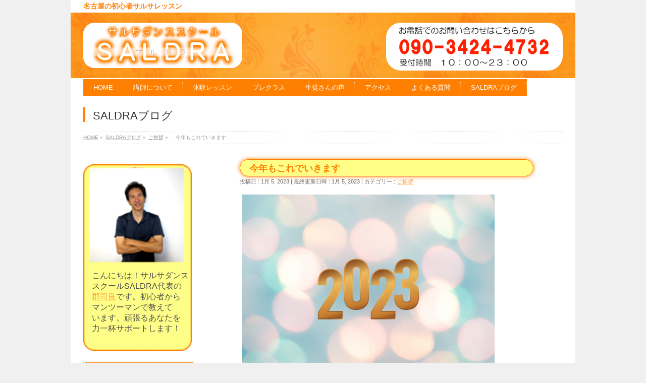

--- FILE ---
content_type: text/html; charset=UTF-8
request_url: https://saldra.jp/the-same-system-as-every-year/
body_size: 10629
content:
<!DOCTYPE html>
<!--[if IE]>
<meta http-equiv="X-UA-Compatible" content="IE=Edge">
<![endif]-->
<html xmlns:fb="http://ogp.me/ns/fb#" lang="ja">
<head>
<meta charset="UTF-8" />
<link rel="start" href="https://saldra.jp" title="HOME" />

<!--[if lte IE 8]>
<link rel="stylesheet" type="text/css" media="all" href="https://saldra.jp/wp-content/themes/biz-vektor-child/style_oldie.css" />
<![endif]-->
<meta id="viewport" name="viewport" content="width=device-width, initial-scale=1">
<title>　今年もこれでいきます | サルサダンススクールSALDRA</title>
<meta name="keywords" content="名古屋,サルサ,レッスン,初心者,マンツーマン,今年,これ" />
<link rel="alternate" type="application/rss+xml" title="サルサダンススクールSALDRA &raquo; フィード" href="https://saldra.jp/feed/" />
<link rel="alternate" type="application/rss+xml" title="サルサダンススクールSALDRA &raquo; コメントフィード" href="https://saldra.jp/comments/feed/" />
<meta name="description" content="新年あけましておめでとうございます！今年もやる気の初心者にとってやり甲斐のある有意義なレッスンを提供していきたいと思っています。頑張る初心者のお越しをお待ちしています！！本年もどうぞよろしくお願いします。　体験レッスンあります！まずは体験レッスンをご予約してお越しいただき、レッスンの雰囲気を確かめてみて下さい。SALDRAでは、あなたへのレッスンに力を注ぐため体験レッスンからマンツーマンでご提供しています。グループレ" />
<style type="text/css">.keyColorBG,.keyColorBGh:hover,.keyColor_bg,.keyColor_bg_hover:hover{background-color: #ff8000;}.keyColorCl,.keyColorClh:hover,.keyColor_txt,.keyColor_txt_hover:hover{color: #ff8000;}.keyColorBd,.keyColorBdh:hover,.keyColor_border,.keyColor_border_hover:hover{border-color: #ff8000;}.color_keyBG,.color_keyBGh:hover,.color_key_bg,.color_key_bg_hover:hover{background-color: #ff8000;}.color_keyCl,.color_keyClh:hover,.color_key_txt,.color_key_txt_hover:hover{color: #ff8000;}.color_keyBd,.color_keyBdh:hover,.color_key_border,.color_key_border_hover:hover{border-color: #ff8000;}</style>
		<script type="text/javascript">
			window._wpemojiSettings = {"baseUrl":"https:\/\/s.w.org\/images\/core\/emoji\/72x72\/","ext":".png","source":{"concatemoji":"https:\/\/saldra.jp\/wp-includes\/js\/wp-emoji-release.min.js?ver=4.3.31"}};
			!function(e,n,t){var a;function o(e){var t=n.createElement("canvas"),a=t.getContext&&t.getContext("2d");return!(!a||!a.fillText)&&(a.textBaseline="top",a.font="600 32px Arial","flag"===e?(a.fillText(String.fromCharCode(55356,56812,55356,56807),0,0),3e3<t.toDataURL().length):(a.fillText(String.fromCharCode(55357,56835),0,0),0!==a.getImageData(16,16,1,1).data[0]))}function i(e){var t=n.createElement("script");t.src=e,t.type="text/javascript",n.getElementsByTagName("head")[0].appendChild(t)}t.supports={simple:o("simple"),flag:o("flag")},t.DOMReady=!1,t.readyCallback=function(){t.DOMReady=!0},t.supports.simple&&t.supports.flag||(a=function(){t.readyCallback()},n.addEventListener?(n.addEventListener("DOMContentLoaded",a,!1),e.addEventListener("load",a,!1)):(e.attachEvent("onload",a),n.attachEvent("onreadystatechange",function(){"complete"===n.readyState&&t.readyCallback()})),(a=t.source||{}).concatemoji?i(a.concatemoji):a.wpemoji&&a.twemoji&&(i(a.twemoji),i(a.wpemoji)))}(window,document,window._wpemojiSettings);
		</script>
		<style type="text/css">
img.wp-smiley,
img.emoji {
	display: inline !important;
	border: none !important;
	box-shadow: none !important;
	height: 1em !important;
	width: 1em !important;
	margin: 0 .07em !important;
	vertical-align: -0.1em !important;
	background: none !important;
	padding: 0 !important;
}
</style>
<link rel='stylesheet' id='parent-style-css'  href='https://saldra.jp/wp-content/themes/biz-vektor/style.css?ver=4.3.31' type='text/css' media='all' />
<link rel='stylesheet' id='child-style-css'  href='https://saldra.jp/wp-content/themes/biz-vektor-child/style.css?ver=4.3.31' type='text/css' media='all' />
<link rel='stylesheet' id='Biz_Vektor_common_style-css'  href='https://saldra.jp/wp-content/themes/biz-vektor/css/bizvektor_common_min.css?ver=1.12.0' type='text/css' media='all' />
<link rel='stylesheet' id='Biz_Vektor_Design_style-css'  href='https://saldra.jp/wp-content/plugins/biz-vektor-neat/css/neat.min.css?ver=0.2.4.0' type='text/css' media='all' />
<link rel='stylesheet' id='Biz_Vektor_plugin_sns_style-css'  href='https://saldra.jp/wp-content/themes/biz-vektor/plugins/sns/style_bizvektor_sns.css?ver=4.3.31' type='text/css' media='all' />
<link rel='stylesheet' id='Biz_Vektor_add_web_fonts-css'  href='//fonts.googleapis.com/css?family=Droid+Sans%3A700%7CLato%3A900%7CAnton&#038;ver=4.3.31' type='text/css' media='all' />
<link rel="EditURI" type="application/rsd+xml" title="RSD" href="https://saldra.jp/xmlrpc.php?rsd" />
<link rel="wlwmanifest" type="application/wlwmanifest+xml" href="https://saldra.jp/wp-includes/wlwmanifest.xml" /> 
<link rel='prev' title='　年末のご挨拶' href='https://saldra.jp/end-of-year-greetings/' />
<link rel='next' title='　レッスンは子育てのようなもの' href='https://saldra.jp/our-lesson-is-like-parenting/' />
<link rel='canonical' href='https://saldra.jp/the-same-system-as-every-year/' />
<link rel='shortlink' href='https://saldra.jp/?p=4225' />
<!-- Global site tag (gtag.js) - Google Analytics -->
<script async src="https://www.googletagmanager.com/gtag/js?id=UA-67504197-2"></script>
<script>
  window.dataLayer = window.dataLayer || [];
  function gtag(){dataLayer.push(arguments);}
  gtag('js', new Date());

  gtag('config', 'UA-67504197-2');
</script><style type="text/css"></style><script type="text/javascript"></script><!-- [ BizVektor OGP ] -->
<meta property="og:site_name" content="サルサダンススクールSALDRA" />
<meta property="og:url" content="https://saldra.jp/the-same-system-as-every-year/" />
<meta property="fb:app_id" content="" />
<meta property="og:type" content="article" />
<meta property="og:image" content="https://saldra.jp/wp-content/uploads/2023/01/2023-1024x768.png" />
<meta property="og:title" content="　今年もこれでいきます | サルサダンススクールSALDRA" />
<meta property="og:description" content="  新年あけましておめでとうございます！  今年もやる気の初心者にとってやり 甲斐のある有意義なレッスンを提供して いきたいと思っています。  頑張る初心者のお越しをお待ちして います！！  本年もどうぞよろしくお願いします。  　体験レッスンあります！  まずは体験レッスンをご予約してお越しいただき、レッスンの雰囲気を確かめてみて下さい。SALDRAでは、あなたへのレッスンに力を注ぐため体験レッスンからマンツーマンでご提供しています。グループレ" />
<!-- [ /BizVektor OGP ] -->
<!--[if lte IE 8]>
<link rel="stylesheet" type="text/css" media="all" href="https://saldra.jp/wp-content/plugins/biz-vektor-neat/css/neat_old_ie.css" />
<![endif]-->
<link rel="pingback" href="https://saldra.jp/xmlrpc.php" />
<style type="text/css" id="custom-background-css">
body.custom-background { background-color: #f0f0f0; }
</style>
<style type="text/css">


a { color:#ff9c3a; }

#searchform input[type=submit],
p.form-submit input[type=submit],
form#searchform input#searchsubmit,
#content form input.wpcf7-submit,
#confirm-button input,
a.btn,
.linkBtn a,
input[type=button],
input[type=submit] { background-color: #ff8000; }

#headContactTel { color:#ff8000; }

#gMenu .assistive-text { background-color:#ff8000; }
#gMenu .menu { border-top-color:#ff8000; }
#gMenu .menu li a:hover { background-color:; }
#gMenu .menu li a span { color:#ff8000; }
#gMenu .menu li.current_page_item > a { background-color:; }
#gMenu .menu li a strong:before { color:#ff8000; }
@media (min-width:770px) {
#gMenu .menu > li.current-menu-ancestor > a,
#gMenu .menu > li.current_page_ancestor > a,
#gMenu .menu > li.current-page-ancestor > a { background-color:; }
}

#pageTitBnr #pageTitInner #pageTit { border-left-color:#ff8000; }

.sideTower li#sideContact.sideBnr a,
#sideTower li#sideContact.sideBnr a,
#content .infoList .rssBtn a,
form#searchform input#searchsubmit { background-color: #ff8000; }

.sideTower li#sideContact.sideBnr a:hover,
#sideTower li#sideContact.sideBnr a:hover,
#content .infoList .rssBtn a:hover,
form#searchform input#searchsubmit:hover { background-color: #ff9c3a; }

#content h2,
#content h1.contentTitle,
#content h1.entryPostTitle ,
.sideTower .localHead,
#sideTower .localHead { border-top-color:#ff8000; }

#content h3 { color:#ff8000; }

#content table th { background-color:; }
#content table thead th { background-color:; }

#content .mainFootContact p.mainFootTxt span.mainFootTel { color:#ff8000; }
#content .mainFootContact .mainFootBt a { background-color: #ff8000; }
#content .mainFootContact .mainFootBt a:hover { background-color: #ff9c3a; }

#content .child_page_block h4 a { border-left-color:#ff8000; }

#content .infoList .infoCate a { border-color:#ff9c3a; color:#ff9c3a }
#content .infoList .infoCate a:hover { background-color: #ff9c3a; }

.paging span,
.paging a	{ color:#ff8000; border-color:#ff8000; }
.paging span.current,
.paging a:hover	{ background-color:#ff8000; }

	/* アクティブのページ */
.sideTower .sideWidget li a:hover,
.sideTower .sideWidget li.current_page_item > a,
.sideTower .sideWidget li.current-cat > a,
#sideTower .sideWidget li a:hover,
#sideTower .sideWidget li.current_page_item > a,
#sideTower .sideWidget li.current-cat > a	{ color:#ff8000; background-color: ;}
.sideTower .ttBoxSection .ttBox a:hover,
#sideTower .ttBoxSection .ttBox a:hover { color: #ff8000; }

#pagetop a { background-color: #ff8000; }
#pagetop a:hover { background-color: #ff9c3a; }
.moreLink a { background-color: #ff8000; }
.moreLink a:hover { background-color: #ff9c3a; }

#content #topPr h3 a { border-left-color:#ff8000; }


</style>



	<style type="text/css">
/*-------------------------------------------*/
/*	font
/*-------------------------------------------*/
h1,h2,h3,h4,h4,h5,h6,#header #site-title,#pageTitBnr #pageTitInner #pageTit,#content .leadTxt,#sideTower .localHead {font-family: "ヒラギノ角ゴ Pro W3","Hiragino Kaku Gothic Pro","メイリオ",Meiryo,Osaka,"ＭＳ Ｐゴシック","MS PGothic",sans-serif; }
#pageTitBnr #pageTitInner #pageTit { font-weight:lighter; }
#gMenu .menu li a strong {font-family: "ヒラギノ角ゴ Pro W3","Hiragino Kaku Gothic Pro","メイリオ",Meiryo,Osaka,"ＭＳ Ｐゴシック","MS PGothic",sans-serif; }
</style>
<link rel="stylesheet" href="https://saldra.jp/wp-content/themes/biz-vektor-child/style.css" type="text/css" media="all" />
<style type="text/css">
/* 文章の色 */
body {
    color: #4d4d4d;
}

/* 文章のサイズ */
p {
    font-size: 16px;
}

/* ヘッダー最上段の説明分の文字サイズを変えて太いオレンジ色に */
#headerTop #site-description {
    color: #ff8000;
    font-size: 14px;
    font-weight: bold;
}

/* ヘッダーにオレンジ色の背景 */
#header .innerBox {
    padding-top: 20px;
    background: URL(https://saldra.jp/wp-content/uploads/2018/03/titlebg.png);
}

/* ヘッダー左上のロゴの調整 */
#header .innerBox #site-title a img { max-height: 90px; }

/* ヘッダー右上の連絡先の調整 */
#header #headContact .headContactInner { max-height: 90px; }
@media (min-width: 660px) { #header #headContact { width: 350px; height: 90px; }}
@media (min-width: 770px) { #header #headContact { width: 350px; height: 90px; }}

/* グローバルメニューの背景色 */
#gMenu {
    background: none !important;
}
 
/* グローバルメニュー項目の背景色など */
#gMenu .menu li a {
    background: #ff8000 !important;
    color: #fff !important;
    border: none !important;
    box-shadow: unset;
    text-shadow: none;
    padding: 10px 20px;
}
 
/* グローバルメニューのリンク文字の色 */
#gMenu .menu li a strong,
#gMenu .menu li a span {
    color: #fff !important;
}
 
/* グローバルメニューのマウスオーバー時の色 */
#gMenu .menu li a:hover {
    background: #ffcc99 !important;
    color: #fff !important;
}
 
/* グローバルメニュー既存の枠線などを消す */
#gMenu,
#gMenu .menu,
#gMenu .menu li a {
    border: none !important;
    box-shadow: unset;
}

/* グローバルメニューとスライダーの間 */
#topMainBnrFrame {
    padding-top: 0px;
}

/* 見出し（タイトルバー）の上下ラインの色 */
#content h2, #content h1.contentTitle, #content h1.entryPostTitle, .sideTower .localHead, #sideTower .localHead {
    border-top-color: #fff;
    border-bottom-color: #fff;
}

/* 投稿ページのタイトル見出し（タイトルバー）のデザイン */
#content h1.entryPostTitle {
    display: inline-block;
    position: relative; 
    width: 580px;
    height: 25px;
    margin: 0;
    padding: 0.4em 0 0;
    border: 1px solid #ff8000;
    border-radius: 100px;
    background: #ffff88;
    box-shadow: 0px 0px 8px #ff8000;         /* 吹き出し本体の影 */ 
}

/* 固定ページの見出し（タイトルバー）のデザイン */
#content h2 {
    display: inline-block;
    position: relative;
    width: 580px;
    height: 25px;
    margin: 3px 0 30px 3px;
    padding: 0.4em 0 0;
    border: 1px solid #ff8000;
    border-radius: 100px;
    background: #ffff88;
    box-shadow: 0px 0px 8px #ff8000;         /* 吹き出し本体の影 */ 
}

/* 投稿ページ、タイトルバーの中のブログタイトルの色 */
#content h2, #content h1.contentTitle, #content h1.entryPostTitle {
    color: #ff8000;
}

/* サイドバー枠の中のタイトル */
.sideTower .localHead {
    font-size: 16px;
    color: #ff8000;
    padding: 5px 0 3px;
    border-top: none;
    border-bottom: none;
    font-weight: bold;
    position: relative;
    text-align: center;
}

/* サイドバー枠の中のタイトル以下 */
.sideTower li a {
    color: #4d4d4d;
    font-size: 16px;
}

/* サイドバー枠の中のリストの点線を非表示 */
.sideTower .sideWidget li { list-style: none; border-bottom: none; font-size: 85.7%; line-height: 135.7%; /* 子 */ /* 孫 */ }

/* サイドバー”SALDRAブログ、最新ブログ投稿（最近の投稿）” の枠 */
#recent-posts-2, #recent-posts-3, #recent-posts-4 {
    margin-top: 20px;
    padding: 10px;
    border: solid 2px #ff8000;
    border-radius: 20px;
    background-color: #ffff88;
    height: 340px;
    width: 190px;
}

/* サイドバー”ブログカテゴリー（カテゴリー）” の枠 */
#categories-2 {
    margin-top: 20px;
    padding: 10px;
    border: solid 2px #ff8000;
    border-radius: 20px;
    background-color: #ffff88;
    height: 480px;
    width: 190px;
}


/* サイドバー”ローカルナビ” の枠 */
#nav_menu-2, #nav_menu-3,#nav_menu-4 {
    margin-top: 20px;
    padding: 10px;
    border: solid 2px #ff8000;
    border-radius: 20px;
    background-color: #ffff88;
    height: 440px;
    width: 190px;
}

/* フッターのお問い合わせバナー非表示 */
#content .mainFootContact {
    display: none;
}

/* フッターのグローバルメニューを非表示に */
#footMenu .innerBox {
    display: none;
}

/* フッターにオレンジ色の背景 */
#footer .innerBox {
    background: URL(https://saldra.jp/wp-content/uploads/2018/03/titlebg.png);
}

/* ライセンス表記を非表示に */
#powerd { display: none; }

/* MW WP FORMをレスポンシブに */
@media only screen and (max-width:767px) {
	.form-table th,
	.form-table td {
		width: 100%;
		display: block;
		border-top: none;</style>
	<script type="text/javascript">
  var _gaq = _gaq || [];
  _gaq.push(['_setAccount', 'UA-67504197-2']);
  _gaq.push(['_trackPageview']);
	  (function() {
	var ga = document.createElement('script'); ga.type = 'text/javascript'; ga.async = true;
	ga.src = ('https:' == document.location.protocol ? 'https://ssl' : 'http://www') + '.google-analytics.com/ga.js';
	var s = document.getElementsByTagName('script')[0]; s.parentNode.insertBefore(ga, s);
  })();
</script>
</head>

<body data-rsssl=1 class="single single-post postid-4225 single-format-standard custom-background two-column left-sidebar">

<div id="fb-root"></div>

<div id="wrap">

<!--[if lte IE 8]>
<div id="eradi_ie_box">
<div class="alert_title">ご利用の <span style="font-weight: bold;">Internet Exproler</span> は古すぎます。</div>
<p>あなたがご利用の Internet Explorer はすでにサポートが終了しているため、正しい表示・動作を保証しておりません。<br />
古い Internet Exproler はセキュリティーの観点からも、<a href="https://www.microsoft.com/ja-jp/windows/lifecycle/iesupport/" target="_blank" >新しいブラウザに移行する事が強く推奨されています。</a><br />
<a href="http://windows.microsoft.com/ja-jp/internet-explorer/" target="_blank" >最新のInternet Exproler</a> や <a href="https://www.microsoft.com/ja-jp/windows/microsoft-edge" target="_blank" >Edge</a> を利用するか、<a href="https://www.google.co.jp/chrome/browser/index.html" target="_blank">Chrome</a> や <a href="https://www.mozilla.org/ja/firefox/new/" target="_blank">Firefox</a> など、より早くて快適なブラウザをご利用ください。</p>
</div>
<![endif]-->

<!-- [ #headerTop ] -->
<div id="headerTop">
<div class="innerBox">
<div id="site-description">名古屋の初心者サルサレッスン</div>
</div>
</div><!-- [ /#headerTop ] -->

<!-- [ #header ] -->
<header id="header" class="header">
<div id="headerInner" class="innerBox">
<!-- [ #headLogo ] -->
<div id="site-title">
<a href="https://saldra.jp/" title="サルサダンススクールSALDRA" rel="home">
<img src="https://saldra.jp/wp-content/uploads/2018/03/salsadanceschoolsaldra.png" alt="サルサダンススクールSALDRA" /></a>
</div>
<!-- [ /#headLogo ] -->

<!-- [ #headContact ] -->
<div id="headContact"><div id="headContactInner"> 
<img src="https://saldra.jp/wp-content/uploads/2025/05/phone2025.png" alt="090-3424-4732" />
  </div></div><!-- [ /#headContact ] -->

</div>
<!-- #headerInner -->
</header>
<!-- [ /#header ] -->


<!-- [ #gMenu ] -->
<div id="gMenu" class="itemClose">
<div id="gMenuInner" class="innerBox">
<h3 class="assistive-text" onclick="showHide('gMenu');"><span>MENU</span></h3>
<div class="skip-link screen-reader-text">
	<a href="#content" title="メニューを飛ばす">メニューを飛ばす</a>
</div>
<div class="menu-%e3%82%b0%e3%83%ad%e3%83%bc%e3%83%90%e3%83%ab%e3%83%a1%e3%83%8b%e3%83%a5%e3%83%bc-container"><ul id="menu-%e3%82%b0%e3%83%ad%e3%83%bc%e3%83%90%e3%83%ab%e3%83%a1%e3%83%8b%e3%83%a5%e3%83%bc" class="menu"><li id="menu-item-98" class="menu-item menu-item-type-post_type menu-item-object-page"><a href="https://saldra.jp/"><strong>HOME</strong></a></li>
<li id="menu-item-1269" class="menu-item menu-item-type-post_type menu-item-object-page"><a href="https://saldra.jp/profile/"><strong>講師について</strong></a></li>
<li id="menu-item-1270" class="menu-item menu-item-type-post_type menu-item-object-page"><a href="https://saldra.jp/taikenlesson/"><strong>体験レッスン</strong></a></li>
<li id="menu-item-1271" class="menu-item menu-item-type-post_type menu-item-object-page"><a href="https://saldra.jp/preclass/"><strong>プレクラス</strong></a></li>
<li id="menu-item-1272" class="menu-item menu-item-type-post_type menu-item-object-page"><a href="https://saldra.jp/voices/"><strong>生徒さんの声</strong></a></li>
<li id="menu-item-1273" class="menu-item menu-item-type-post_type menu-item-object-page"><a href="https://saldra.jp/access/"><strong>アクセス</strong></a></li>
<li id="menu-item-1274" class="menu-item menu-item-type-post_type menu-item-object-page"><a href="https://saldra.jp/qanda/"><strong>よくある質問</strong></a></li>
<li id="menu-item-477" class="menu-item menu-item-type-post_type menu-item-object-page current_page_parent"><a href="https://saldra.jp/blog/"><strong>SALDRAブログ</strong></a></li>
</ul></div>
</div><!-- [ /#gMenuInner ] -->
</div>
<!-- [ /#gMenu ] -->


<div id="pageTitBnr">
<div class="innerBox">
<div id="pageTitInner">
<div id="pageTit">
SALDRAブログ</div>
</div><!-- [ /#pageTitInner ] -->
</div>
</div><!-- [ /#pageTitBnr ] -->
<!-- [ #panList ] -->
<div id="panList">
<div id="panListInner" class="innerBox"><ul><li id="panHome" itemprop="itemListElement" itemscope itemtype="http://schema.org/ListItem"><a href="https://saldra.jp" itemprop="item"><span itemprop="name">HOME</span></a> &raquo; </li><li itemprop="itemListElement" itemscope itemtype="http://schema.org/ListItem"><a href="https://saldra.jp/blog/" itemprop="item"><span itemprop="name">SALDRAブログ</span></a> &raquo; </li><li itemprop="itemListElement" itemscope itemtype="http://schema.org/ListItem"><a href="https://saldra.jp/category/greeting/" itemprop="item"><span itemprop="name">ご挨拶</span></a> &raquo; </li><li itemprop="itemListElement" itemscope itemtype="http://schema.org/ListItem"><span itemprop="name">　今年もこれでいきます</span></li></ul></div>
</div>
<!-- [ /#panList ] -->

<div id="main" class="main">
<!-- [ #container ] -->
<div id="container" class="innerBox">
	<!-- [ #content ] -->
	<div id="content" class="content">

<!-- [ #post- ] -->
<div id="post-4225" class="post-4225 post type-post status-publish format-standard has-post-thumbnail hentry category-greeting tag-lesson tag-basic tag-new-year tag-meaningful">
		<h1 class="entryPostTitle entry-title">　今年もこれでいきます</h1>
	<div class="entry-meta">
<span class="published">投稿日 : 1月 5, 2023</span>
<span class="updated entry-meta-items">最終更新日時 : 1月 5, 2023</span>
<span class="vcard author entry-meta-items">投稿者 : <span class="fn">salsero-gunji</span></span>
<span class="tags entry-meta-items">カテゴリー :  <a href="https://saldra.jp/category/greeting/" rel="tag">ご挨拶</a></span>
</div>
<!-- .entry-meta -->	<div class="entry-content post-content">
		<p><img src="https://saldra.jp/wp-content/uploads/2023/01/2023-1000x750.png" alt="2023年" width="500" height="320" class="alignnone size-medium wp-image-4229" /></p>
<p style="margin-top: 40px;">
<p>新年あけましておめでとうございます！</p>
<p style="margin-top: 40px;">
<p>今年もやる気の初心者にとってやり<br />
甲斐のある有意義なレッスンを提供して<br />
いきたいと思っています。</p>
<p style="margin-top: 40px;">
<p>頑張る初心者のお越しをお待ちして<br />
います！！</p>
<p style="margin-top: 40px;">
<p>本年もどうぞよろしくお願いします。</p>
<p style="margin-top: 100px;">
<h2>　<span style="color: #ff8000;">体験レッスンあります！</span></h2>
<p><img class="alignnone size-full wp-image-242" src="https://saldra.jp/wp-content/uploads/2018/03/triallessonscene.png" alt="体験レッスン風景" width="420" height="314" /></p>
<p>まずは体験レッスンをご予約してお越しいただき、レッスンの雰囲気を確かめて<br />みて下さい。SALDRAでは、<span style="color: #ff0000;">あなたへのレッスンに力を注ぐため体験レッスンから<br />マンツーマンでご提供しています。<span style="background-color: #ffff00;">グループレッスンでは味わえない”あなただけの<br />充実の８０分”をお楽しみ下さい！</span></p>
<p>気に入っていただけたらプレクラスへ継続という流れになります。</p>
<p><a href="https://saldra.jp/taikenlesson/#ご予約方法"><img src="https://saldra.jp/wp-content/uploads/2018/03/triallessonbanner.png" alt="体験レッスンバナー" width="585" height="245" onmouseover="this.src='https://saldra.jp/wp-content/uploads/2018/03/triallessonbanner2.png'" onmouseout="this.src='https://saldra.jp/wp-content/uploads/2018/03/triallessonbanner.png'" /></a></p>
<h2>　<span style="color: #ff8000;">スタジオの住所と地図</span></h2>
<p><strong>名古屋市中区千代田3-27-15　吉村ビル3F　スタジオマザー</strong></p>
<p>地下鉄鶴舞駅を下車、6番出口を出て歩いて5分ほどです。お車でお越しの<br />
 場合はお近くのコインパーキングをご利用下さい。</p>
<p><iframe style="border: 0px currentColor;" frameborder="0" height="450" src="https://www.google.com/maps/embed?pb=!1m18!1m12!1m3!1d3262.1241064339592!2d136.91205665012472!3d35.15352548022411!2m3!1f0!2f0!3f0!3m2!1i1024!2i768!4f13.1!3m3!1m2!1s0x600370ba4797b0fd%3A0xce1a50b530a701c!2z44CSNDYwLTAwMTIg5oSb55-l55yM5ZCN5Y-k5bGL5biC5Lit5Yy65Y2D5Luj55Sw77yT5LiB55uu77yS77yX4oiS77yR77yV!5e0!3m2!1sja!2sjp!4v1494401867537" width="600"></iframe></p>
<p><span style="color: #ff0000;"><strong>※</strong></span>万一スタジオの場所に迷いましたら、お気軽に<span style="color: #ff0000;"><strong>090-3424-4732</strong></span>までお電話<br />
<span style="padding-left: 15px;">下さい。</span></p>
		
		<div class="entry-utility">
						<dl class="tag-links">
			<dt>投稿タグ</dt><dd><a href="https://saldra.jp/tag/lesson/" rel="tag">レッスン</a>, <a href="https://saldra.jp/tag/basic/" rel="tag">基本</a>, <a href="https://saldra.jp/tag/new-year/" rel="tag">新年</a>, <a href="https://saldra.jp/tag/meaningful/" rel="tag">有意義</a></dd>			</dl>
					</div>
		<!-- .entry-utility -->
	</div><!-- .entry-content -->



	<!-- [ .subPostListSection ] -->
	<div class="subPostListSection">
	<h3>関連記事</h3>
	<ul class="child_outer">
			<li class="ttBox">
		<div class="entryTxtBox">
		<a href="https://saldra.jp/happy-2026/">　ハッピー2026！</a>
		</div><!-- [ /.entryTxtBox ] -->
				</li>
			<li class="ttBox">
		<div class="entryTxtBox ttBoxTxt ttBoxRight haveThumbnail">
		<a href="https://saldra.jp/because-you-still-have-things-to-learn-you-continue/">　まだ学べる、だからまだ続ける</a>
		</div><!-- [ /.entryTxtBox ] -->
					<div class="ttBoxThumb ttBoxLeft"><a href="https://saldra.jp/because-you-still-have-things-to-learn-you-continue/"><img width="200" height="200" src="https://saldra.jp/wp-content/uploads/2024/09/you-can-still-learn-and-get-better-200x200.png" class="attachment-post-thumbnail wp-post-image" alt="上達してもまだ学べるよ" /></a></div>
				</li>
			<li class="ttBox">
		<div class="entryTxtBox ttBoxTxt ttBoxRight haveThumbnail">
		<a href="https://saldra.jp/our-lesson-is-like-parenting/">　レッスンは子育てのようなもの</a>
		</div><!-- [ /.entryTxtBox ] -->
					<div class="ttBoxThumb ttBoxLeft"><a href="https://saldra.jp/our-lesson-is-like-parenting/"><img width="200" height="200" src="https://saldra.jp/wp-content/uploads/2023/01/parenting-200x200.png" class="attachment-post-thumbnail wp-post-image" alt="子育て" /></a></div>
				</li>
			<li class="ttBox">
		<div class="entryTxtBox ttBoxTxt ttBoxRight haveThumbnail">
		<a href="https://saldra.jp/3-important-things-needed-for-improvement/">　上達に必要な3本柱</a>
		</div><!-- [ /.entryTxtBox ] -->
					<div class="ttBoxThumb ttBoxLeft"><a href="https://saldra.jp/3-important-things-needed-for-improvement/"><img width="200" height="200" src="https://saldra.jp/wp-content/uploads/2022/12/3-pillars-200x200.png" class="attachment-post-thumbnail wp-post-image" alt="3本柱" /></a></div>
				</li>
			<li class="ttBox">
		<div class="entryTxtBox ttBoxTxt ttBoxRight haveThumbnail">
		<a href="https://saldra.jp/we-are-on-this-kind-of-students/">　こういう生徒さんの味方です</a>
		</div><!-- [ /.entryTxtBox ] -->
					<div class="ttBoxThumb ttBoxLeft"><a href="https://saldra.jp/we-are-on-this-kind-of-students/"><img width="200" height="200" src="https://saldra.jp/wp-content/uploads/2022/08/hurray-200x200.png" class="attachment-post-thumbnail wp-post-image" alt="フレーフレー！" /></a></div>
				</li>
			<li class="ttBox">
		<div class="entryTxtBox ttBoxTxt ttBoxRight haveThumbnail">
		<a href="https://saldra.jp/at-lesson-yesterday/">　昨日のレッスンで</a>
		</div><!-- [ /.entryTxtBox ] -->
					<div class="ttBoxThumb ttBoxLeft"><a href="https://saldra.jp/at-lesson-yesterday/"><img width="200" height="200" src="https://saldra.jp/wp-content/uploads/2022/08/1-hr-and-20-mins-200x200.png" class="attachment-post-thumbnail wp-post-image" alt="1時間20分も！？" /></a></div>
				</li>
		</ul><!-- [ /.child_outer ] -->
	</div><!-- [ /.subPostListSection ] -->
<div id="nav-below" class="navigation">
	<div class="nav-previous"><a href="https://saldra.jp/end-of-year-greetings/" rel="prev"><span class="meta-nav">&larr;</span> 　年末のご挨拶</a></div>
	<div class="nav-next"><a href="https://saldra.jp/our-lesson-is-like-parenting/" rel="next">　レッスンは子育てのようなもの <span class="meta-nav">&rarr;</span></a></div>
</div><!-- #nav-below -->
</div>
<!-- [ /#post- ] -->


<div id="comments">





</div><!-- #comments -->



</div>
<!-- [ /#content ] -->

<!-- [ #sideTower ] -->
<div id="sideTower" class="sideTower">
<div class="sideWidget widget widget_text" id="text-2">			<div class="textwidget"><div style="position: relative;">
<img src="https://saldra.jp/wp-content/uploads/2025/05/teacherpic.png" alt="講師画像" width="215" height="370" class="alignnone size-full wp-image-4685" /></p>
<div style="position: absolute; top: 210px; left: 7px;">
<p><span style="padding-left: 10px;"></span>こんにちは！サルサダンス<br /><span style="padding-left: 10px;"></span>スクールSALDRA代表の<br /><span style="padding-left: 10px;"></span><a href="https://saldra.jp/profile/">郡司良</a>です。初心者から<br /><span style="padding-left: 10px;"></span>マンツーマンで教えて<br /><span style="padding-left: 10px;"></span>います。頑張るあなたを<br /><span style="padding-left: 10px;"></span>力一杯サポートします！</p>
</div>
</div>
</div>
		</div><ul><li class="sideBnr" id="sideContact"><a href="https://saldra.jp/otoiawase/">
<img src="https://saldra.jp/wp-content/themes/biz-vektor/images/bnr_contact_ja.png" alt="メールでお問い合わせはこちら">
</a></li>
</ul>
		<div class="sideWidget widget widget_recent_entries" id="recent-posts-3">		<h3 class="localHead">最新ブログ投稿</h3>		<ul>
					<li>
				<a href="https://saldra.jp/happy-2026/">　ハッピー2026！</a>
						</li>
					<li>
				<a href="https://saldra.jp/this-year-is-almost-over/">　今年も後わずかですね</a>
						</li>
					<li>
				<a href="https://saldra.jp/sorry-for-not-posting-for-a-long-time/">　長期間の未更新すみません</a>
						</li>
					<li>
				<a href="https://saldra.jp/we-have-put-up-a-poster/">　ポスター貼りました！</a>
						</li>
					<li>
				<a href="https://saldra.jp/what-dance-is-among-young-people-in-japan-now/">　今日本の若者の間でダンスと言えば</a>
						</li>
				</ul>
		</div><div class="sideWidget widget widget_categories" id="categories-2"><h3 class="localHead">ブログカテゴリー</h3>		<ul>
	<li class="cat-item cat-item-6"><a href="https://saldra.jp/category/tips/" >お役立ち情報</a>
</li>
	<li class="cat-item cat-item-4"><a href="https://saldra.jp/category/info/" >お知らせ</a>
</li>
	<li class="cat-item cat-item-62"><a href="https://saldra.jp/category/greeting/" >ご挨拶</a>
</li>
	<li class="cat-item cat-item-66"><a href="https://saldra.jp/category/bit-serious/" >ちょっと真面目な話</a>
</li>
	<li class="cat-item cat-item-57"><a href="https://saldra.jp/category/about-ecuador/" >エクアドル関連</a>
</li>
	<li class="cat-item cat-item-5"><a href="https://saldra.jp/category/system/" >システム</a>
</li>
	<li class="cat-item cat-item-76"><a href="https://saldra.jp/category/event/" >出来事</a>
</li>
	<li class="cat-item cat-item-77"><a href="https://saldra.jp/category/my-thoughts/" >思うこと</a>
</li>
	<li class="cat-item cat-item-7"><a href="https://saldra.jp/category/schoolreport/" >現場レポート</a>
</li>
	<li class="cat-item cat-item-34"><a href="https://saldra.jp/category/testimonial/" >生徒さんの感想文</a>
</li>
	<li class="cat-item cat-item-31"><a href="https://saldra.jp/category/light-topic/" >軽めの話</a>
</li>
		</ul>
</div><div class="sideWidget widget widget_nav_menu" id="nav_menu-3"><h3 class="localHead">メニュー</h3><div class="menu-%e3%83%ad%e3%83%bc%e3%82%ab%e3%83%ab%e3%83%8a%e3%83%93%e3%82%b2%e3%83%bc%e3%82%b7%e3%83%a7%e3%83%b3-container"><ul id="menu-%e3%83%ad%e3%83%bc%e3%82%ab%e3%83%ab%e3%83%8a%e3%83%93%e3%82%b2%e3%83%bc%e3%82%b7%e3%83%a7%e3%83%b3" class="menu"><li id="menu-item-146" class="menu-item menu-item-type-post_type menu-item-object-page menu-item-146"><a href="https://saldra.jp/">HOME</a></li>
<li id="menu-item-147" class="menu-item menu-item-type-post_type menu-item-object-page menu-item-147"><a href="https://saldra.jp/profile/">講師について</a></li>
<li id="menu-item-148" class="menu-item menu-item-type-post_type menu-item-object-page menu-item-148"><a href="https://saldra.jp/taikenlesson/">体験レッスン</a></li>
<li id="menu-item-149" class="menu-item menu-item-type-post_type menu-item-object-page menu-item-149"><a href="https://saldra.jp/preclass/">プレクラス</a></li>
<li id="menu-item-1262" class="menu-item menu-item-type-post_type menu-item-object-page menu-item-1262"><a href="https://saldra.jp/voices/">生徒さんの声</a></li>
<li id="menu-item-1263" class="menu-item menu-item-type-post_type menu-item-object-page menu-item-1263"><a href="https://saldra.jp/access/">アクセス</a></li>
<li id="menu-item-153" class="menu-item menu-item-type-post_type menu-item-object-page menu-item-153"><a href="https://saldra.jp/qanda/">よくある質問</a></li>
<li id="menu-item-1267" class="menu-item menu-item-type-post_type menu-item-object-page current_page_parent menu-item-1267"><a href="https://saldra.jp/blog/">SALDRAブログ</a></li>
<li id="menu-item-1265" class="menu-item menu-item-type-post_type menu-item-object-page menu-item-1265"><a href="https://saldra.jp/otoiawase/">お問い合わせ</a></li>
<li id="menu-item-1317" class="menu-item menu-item-type-post_type menu-item-object-page menu-item-1317"><a href="https://saldra.jp/link/">リンク</a></li>
</ul></div></div><div class="sideWidget widget widget_text" id="text-4">			<div class="textwidget"><div style="position: relative;">
<img src="https://saldra.jp/wp-content/uploads/2018/03/studiomother.png" alt="スタジオマザー写真" width="215" height="400" class="alignnone size-full wp-image-1164" /></p>
<div style="position: absolute; top: 183px; left: 19px;">
<p style="text-align: center;"><u>サルサダンススクール<br />SALDRA</u></p>
<p style="padding-top: 26px;">
<p><span style="padding-left: 15px;"></span>名古屋市中区千代田<br /><span style="padding-left: 15px;"></span>3-27-15　<br /><span style="padding-left: 15px;"></span><a href="https://saldra.jp/access/">吉村ビル3F</a></p>
<p style="padding-top: 26px;">
<p><span style="padding-left: 3px;"></span><i class="fa fa-phone" style="font-size: 20px; color: red;"></i><span style="padding-left: 15px; font-size: 18px; color: red;"><strong>090-3424-4732</strong></span></p>
</div>
</div>
		</div></div>
<!-- [ /#sideTower ] -->
</div>
<!-- [ /#container ] -->

</div><!-- #main -->

<div id="back-top">
<a href="#wrap">
	<img id="pagetop" src="https://saldra.jp/wp-content/themes/biz-vektor/js/res-vektor/images/footer_pagetop.png" alt="PAGETOP" />
</a>
</div>

<!-- [ #footerSection ] -->
<div id="footerSection">

	<div id="pagetop">
	<div id="pagetopInner" class="innerBox">
	<a href="#wrap">PAGETOP</a>
	</div>
	</div>

	<div id="footMenu">
	<div id="footMenuInner" class="innerBox">
	<div class="menu-%e3%82%b0%e3%83%ad%e3%83%bc%e3%83%90%e3%83%ab%e3%83%a1%e3%83%8b%e3%83%a5%e3%83%bc-container"><ul id="menu-%e3%82%b0%e3%83%ad%e3%83%bc%e3%83%90%e3%83%ab%e3%83%a1%e3%83%8b%e3%83%a5%e3%83%bc-1" class="menu"><li id="menu-item-98" class="menu-item menu-item-type-post_type menu-item-object-page menu-item-98"><a href="https://saldra.jp/">HOME</a></li>
<li id="menu-item-1269" class="menu-item menu-item-type-post_type menu-item-object-page menu-item-1269"><a href="https://saldra.jp/profile/">講師について</a></li>
<li id="menu-item-1270" class="menu-item menu-item-type-post_type menu-item-object-page menu-item-1270"><a href="https://saldra.jp/taikenlesson/">体験レッスン</a></li>
<li id="menu-item-1271" class="menu-item menu-item-type-post_type menu-item-object-page menu-item-1271"><a href="https://saldra.jp/preclass/">プレクラス</a></li>
<li id="menu-item-1272" class="menu-item menu-item-type-post_type menu-item-object-page menu-item-1272"><a href="https://saldra.jp/voices/">生徒さんの声</a></li>
<li id="menu-item-1273" class="menu-item menu-item-type-post_type menu-item-object-page menu-item-1273"><a href="https://saldra.jp/access/">アクセス</a></li>
<li id="menu-item-1274" class="menu-item menu-item-type-post_type menu-item-object-page menu-item-1274"><a href="https://saldra.jp/qanda/">よくある質問</a></li>
<li id="menu-item-477" class="menu-item menu-item-type-post_type menu-item-object-page current_page_parent menu-item-477"><a href="https://saldra.jp/blog/">SALDRAブログ</a></li>
</ul></div>	</div>
	</div>

	<!-- [ #footer ] -->
	<div id="footer">
	<!-- [ #footerInner ] -->
	<div id="footerInner" class="innerBox">
		<dl id="footerOutline">
		<dt><img src="https://saldra.jp/wordpress/wp-content/uploads/2018/03/salsadanceschoolsaldrafooter.png" alt="サルサダンススクールSALDRA" /></dt>
		<dd>
				</dd>
		</dl>
		<!-- [ #footerSiteMap ] -->
		<div id="footerSiteMap">
<div class="menu-%e3%82%b0%e3%83%ad%e3%83%bc%e3%83%90%e3%83%ab%e3%83%a1%e3%83%8b%e3%83%a5%e3%83%bc-container"><ul id="menu-%e3%82%b0%e3%83%ad%e3%83%bc%e3%83%90%e3%83%ab%e3%83%a1%e3%83%8b%e3%83%a5%e3%83%bc-2" class="menu"><li class="menu-item menu-item-type-post_type menu-item-object-page menu-item-98"><a href="https://saldra.jp/">HOME</a></li>
<li class="menu-item menu-item-type-post_type menu-item-object-page menu-item-1269"><a href="https://saldra.jp/profile/">講師について</a></li>
<li class="menu-item menu-item-type-post_type menu-item-object-page menu-item-1270"><a href="https://saldra.jp/taikenlesson/">体験レッスン</a></li>
<li class="menu-item menu-item-type-post_type menu-item-object-page menu-item-1271"><a href="https://saldra.jp/preclass/">プレクラス</a></li>
<li class="menu-item menu-item-type-post_type menu-item-object-page menu-item-1272"><a href="https://saldra.jp/voices/">生徒さんの声</a></li>
<li class="menu-item menu-item-type-post_type menu-item-object-page menu-item-1273"><a href="https://saldra.jp/access/">アクセス</a></li>
<li class="menu-item menu-item-type-post_type menu-item-object-page menu-item-1274"><a href="https://saldra.jp/qanda/">よくある質問</a></li>
<li class="menu-item menu-item-type-post_type menu-item-object-page current_page_parent menu-item-477"><a href="https://saldra.jp/blog/">SALDRAブログ</a></li>
</ul></div></div>
		<!-- [ /#footerSiteMap ] -->
	</div>
	<!-- [ /#footerInner ] -->
	</div>
	<!-- [ /#footer ] -->

	<!-- [ #siteBottom ] -->
	<div id="siteBottom">
	<div id="siteBottomInner" class="innerBox">
	<div id="copy">Copyright &copy; <a href="https://saldra.jp/" rel="home">サルサダンススクールSALDRA</a> All Rights Reserved.</div><div id="powerd">Powered by <a href="https://ja.wordpress.org/">WordPress</a> &amp; <a href="https://bizvektor.com" target="_blank" title="無料WordPressテーマ BizVektor(ビズベクトル)"> BizVektor Theme</a> by <a href="https://www.vektor-inc.co.jp" target="_blank" title="株式会社ベクトル -ウェブサイト制作・WordPressカスタマイズ- [ 愛知県名古屋市 ]">Vektor,Inc.</a> technology.</div>	</div>
	</div>
	<!-- [ /#siteBottom ] -->
</div>
<!-- [ /#footerSection ] -->
</div>
<!-- [ /#wrap ] -->
<script type='text/javascript' src='https://saldra.jp/wp-includes/js/jquery/jquery.js?ver=1.11.3'></script>
<script type='text/javascript' src='https://saldra.jp/wp-includes/js/jquery/jquery-migrate.min.js?ver=1.2.1'></script>
<script type='text/javascript'>
/* <![CDATA[ */
var bv_sliderParams = {"slideshowSpeed":"8000","animation":"fade"};
/* ]]> */
</script>
<script type='text/javascript' src='https://saldra.jp/wp-content/themes/biz-vektor/js/biz-vektor-min.js?ver=1.12.0' defer='defer'></script>
</body>
</html>

--- FILE ---
content_type: text/css
request_url: https://saldra.jp/wp-content/themes/biz-vektor-child/style.css?ver=4.3.31
body_size: 166
content:
@charset “utf-8”;
 /*
Theme Name: biz-vektor-child
 Theme URI: http://bizvektor.com
 Template: biz-vektor
 Description: 
 Author: roy
 Tags: 
 Version: 0.1.0
 */


--- FILE ---
content_type: text/css
request_url: https://saldra.jp/wp-content/themes/biz-vektor-child/style.css
body_size: 166
content:
@charset “utf-8”;
 /*
Theme Name: biz-vektor-child
 Theme URI: http://bizvektor.com
 Template: biz-vektor
 Description: 
 Author: roy
 Tags: 
 Version: 0.1.0
 */
